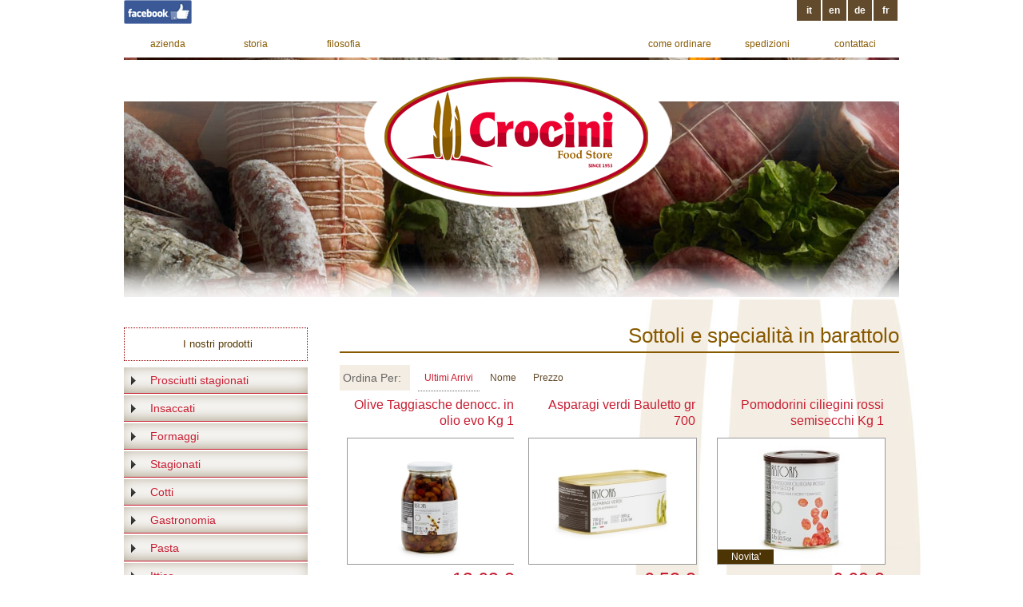

--- FILE ---
content_type: text/html; charset=UTF-8
request_url: https://www.crocinifoodstore.it/it/prodotti/sottoli-e-specialit-in-barattolo
body_size: 7032
content:
<!DOCTYPE html PUBLIC "-//W3C//DTD XHTML 1.0 Transitional//EN" "http://www.w3.org/TR/xhtml1/DTD/xhtml1-transitional.dtd">
<html xmlns="http://www.w3.org/1999/xhtml">
<head>
<meta http-equiv="Content-Type" content="text/html;charset=utf-8" />

<base href="https://www.crocinifoodstore.it/it/" /><!--[if IE]></base><![endif]-->
<meta http-equiv="Content-Type" content="text/html;charset=utf-8" />
<title>Crocini - Food Store - Vendita online prodotti Alimentari di alta gamma  </title>
<meta name="description" content="" />
<meta name="keywords" content="" />

<link href="../style.css" rel="stylesheet" type="text/css" media="all" /> 
</head>
<body>
 <div id="page">
  <div id="container">
	
      <div id="header-interno">
       <div class="langtop">
  <ul class="langmenu">
    <li><a href="../it/" title="Italiano">IT</a></li> 
    <li><a href="../en/" title="English">EN</a></li> 
    <li><a href="../de/" title="Deutsch">DE</a></li> 
    <li><a href="../fr/" title="Francais">FR</a></li> 
 </ul>
</div>

<div class="facebook-top">
  <a target="_blank" href="https://www.facebook.com/Crocini-Food-Store-378003552294127">
		<img src="../img/facebook.png">
	</a>
</div>

<h1 id="logo-top"><a href="index.php">Crocini Food Service</a></h1>

<ul class="menu-top">
         <li><a href="azienda.php">Azienda</a></li>
         <li><a href="storia.php">Storia</a></li>
         <li><a href="filosofia.php">Filosofia</a></li>
        <li class="menu-top-separ"><a href="come-ordinare.php">Come Ordinare</a></li>
         <li><a href="spedizioni.php">Spedizioni</a></li>
          <li><a href="contatti.php">Contattaci</a></li>
</ul> 
    
   <div id="top-image"></div>
    <div class="slideshow">
        
    <img src="../img/slide1.jpg" />
    <img src="../img/slide2.jpg" />
    <img src="../img/slide3.jpg" />
    <img src="../img/slide4.jpg" />
    </div>
    
  
    
       </div>
      
      <div id="body"> 
      <div id="col"><h2 class="titolo-menu_left">I nostri prodotti</h2>
<ul class="menu_left">
    <li> <a href="prodotti/prosciutti-stagionati" > Prosciutti stagionati </a>
        <ul class="submenu-left" >
            <li> <a href="prodotti/prosciutti-stagionati/crudi" > Crudi </a> </li>
          </ul>
      </li>
    <li> <a href="prodotti/insaccati" > Insaccati </a>
        <ul class="submenu-left" >
            <li> <a href="prodotti/insaccati/mortadelle" > Mortadelle </a> </li>
            <li> <a href="prodotti/insaccati/salami" > Salami </a> </li>
            <li> <a href="prodotti/insaccati/salsicce" > Salsicce  </a> </li>
          </ul>
      </li>
    <li> <a href="prodotti/formaggi" > Formaggi </a>
        <ul class="submenu-left" >
            <li> <a href="prodotti/formaggi/stagionati" > Stagionati </a> </li>
            <li> <a href="prodotti/formaggi/semi-stagionati" > Semi stagionati </a> </li>
            <li> <a href="prodotti/formaggi/freschi" > Freschi </a> </li>
            <li> <a href="prodotti/formaggi/a-pasta-filante" > A pasta filante </a> </li>
            <li> <a href="prodotti/formaggi/semi-duri-occhiati" > Semi-duri occhiati </a> </li>
          </ul>
      </li>
    <li> <a href="prodotti/stagionati" > Stagionati </a>
      </li>
    <li> <a href="prodotti/cotti" > Cotti </a>
      </li>
    <li> <a href="prodotti/gastronomia" > Gastronomia </a>
        <ul class="submenu-left" >
            <li> <a href="prodotti/gastronomia/i-sughi" > I Sughi </a> </li>
            <li> <a href="prodotti/gastronomia/salse-gourmet" > Salse Gourmet  </a> </li>
            <li> <a href="prodotti/gastronomia/preparati" > Preparati  </a> </li>
          </ul>
      </li>
    <li> <a href="prodotti/pasta" > Pasta </a>
        <ul class="submenu-left" >
            <li> <a href="prodotti/pasta/fresca-tagliata" > Fresca tagliata </a> </li>
            <li> <a href="prodotti/pasta/fresca-ripiena" > Fresca ripiena </a> </li>
            <li> <a href="prodotti/pasta/pasta-fresca-senza-uovo" > Pasta fresca senza uovo </a> </li>
            <li> <a href="prodotti/pasta/passatelli" > Passatelli  </a> </li>
          </ul>
      </li>
    <li> <a href="prodotti/ittico" > Ittico </a>
        <ul class="submenu-left" >
            <li> <a href="prodotti/ittico/tonno-e-sgombro" > Tonno e Sgombro  </a> </li>
            <li> <a href="prodotti/ittico/baccal" > Baccalà </a> </li>
          </ul>
      </li>
    <li> <a href="prodotti/pomodori" > Pomodori </a>
        <ul class="submenu-left" >
            <li> <a href="prodotti/pomodori/pomodori" > Pomodori </a> </li>
          </ul>
      </li>
    <li> <a href="prodotti/sottoli-e-specialit-in-barattolo" class='selected'> Sottoli e specialità in barattolo </a>
        <ul class="submenu-left" style='display:block;'>
            <li> <a href="prodotti/sottoli-e-specialit-in-barattolo/carciofi-e-funghi" > Carciofi e Funghi </a> </li>
            <li> <a href="prodotti/sottoli-e-specialit-in-barattolo/olive" > Olive </a> </li>
            <li> <a href="prodotti/sottoli-e-specialit-in-barattolo/specialit" > Specialità </a> </li>
            <li> <a href="prodotti/sottoli-e-specialit-in-barattolo/verdure" > Verdure </a> </li>
          </ul>
      </li>
    <li> <a href="prodotti/dolci-e-frutta-secca" > Dolci e frutta secca </a>
      </li>
    <li> <a href="prodotti/olio" > Olio </a>
        <ul class="submenu-left" >
            <li> <a href="prodotti/olio/olio-di-semi" > Olio di semi </a> </li>
            <li> <a href="prodotti/olio/olio-di-oliva" > Olio di oliva </a> </li>
          </ul>
      </li>
    <li> <a href="prodotti/spezie" > Spezie </a>
      </li>
    <li> <a href="prodotti/prodotti-paleo" > Prodotti Paleo </a>
        <ul class="submenu-left" >
            <li> <a href="prodotti/prodotti-paleo/cibi-e-salumi" > Cibi e salumi  </a> </li>
            <li> <a href="prodotti/prodotti-paleo/integratori" > Integratori </a> </li>
          </ul>
      </li>
  </ul>




<form action="prodotti" method="get" onsubmit="if($('#searchinput').val()=='') return false;">
<div class="search">  
<input type="text" name="skey" value="" placeholder="Cerca nel catalogo"  id="searchinput" />
<input type="submit" value="Cerca" class="submit" />  
</div>
</form>



 
<div id="slide-news"  >
  
 
<div class="box-news">
      

<h2  ><a href="news/conoscere-i-baccal.html">Conoscere i Baccalà</a></h2>
COME SI PRODUCONO

Il merluzzo, una volta pescato, viene decapitato ed eviscerato al fine di far fuoriuscire il sangue dalle carni (procedimento simile alla lavorazione del maiale).
Questo...</div>

<div class="box-news">
      

<h2  ><a href="news/dolci-abbinamenti.html">Dolci abbinamenti</a></h2>
Non &egrave; una moda recente quella di accostare i sapori sapidi a quelli pi&ugrave; morbidi e dolci.
&nbsp;
Gi&agrave; in epoca rinascimentale, la gastronomia - che si apprestava...</div>

<div class="box-news">
      

<h2  ><a href="news/lasagne.html">Lasagne</a></h2>
Ingredienti per 4 pers.
300 g di pasta all&#39;uovo
300 ml di besciamella
rag&ugrave; di manzo
150 g di parmigiano grattugiato
100 g di asiago o fontina

Le lasagne sono per...</div>

<div class="box-news">
      

<h2  ><a href="news/il-suino-di-cinta-senese.html">Il suino di "Cinta Senese"</a></h2>
Il Suino Cinto Toscano rappresenta la denominazione storica che si identifica con il tipo genetico Cinta Senese. La Cinta Senese ha origini antichissime e le sue rappresentazioni sono...</div>

</div> 

<form action="" method="post" onsubmit="return validaform()">
<div class="sign-newsletter">
<h2 class="titolo-menu_left">Iscriviti alla newsletter</h2> 
<input type="text" name="email" value="" placeholder="La tua Email"  id="newslettermail" />
<input type="submit" value="Iscrivimi" class="submit" />
<input type="hidden" name="sign-newsletter" value="dosign" />
 <span class="privacy"  >
        <input type="checkbox" name="privacy" value="1" />
	Dichiaro di aver ricevuto completa informativa ai sensi dell’art. 13 e 14 del Regolamento UE 2016/679 e,	presa visione dell’<a href="./privacy.php">informativa sul trattamento dei dati personali</a>, autorizzo al trattamento ed alla comunicazione dei propri dati personali nei limiti, per le finalità e per la durata precisati nell’informativa.        </span>
</div>
</form>

</div>
	<div id="main">
	  <h1 class="titolo-pagina" >Sottoli e specialità in barattolo</h1>
	  
	          <div  class="ord">
   <label>Ordina Per:</label>
     <a href="prodotti/sottoli-e-specialit-in-barattolo/" class='ord-selected'>Ultimi Arrivi</a> 
    <a href="prodotti/sottoli-e-specialit-in-barattolo/ord-modello/" >Nome</a>  
     <a href="prodotti/sottoli-e-specialit-in-barattolo/ord-prezzo/" >Prezzo</a>
     </div>
     	
	   <div class="thumb-prod alpha">
  
  <h2><a href="prodotti/sottoli-e-specialit-in-barattolo/olive-taggiasche-denocc-in-olio-evo-kg-1_2994.html">Olive Taggiasche denocc. in olio evo Kg 1</a> </h2>
    
     <a href="prodotti/sottoli-e-specialit-in-barattolo/olive-taggiasche-denocc-in-olio-evo-kg-1_2994.html" title="Olive Taggiasche denocc. in olio evo Kg 1" class="thumb-top">
     <img src="../img_prod/resize/9556.jpg"   /> 
         
            </a>
       
   <a href="prodotti/sottoli-e-specialit-in-barattolo/olive-taggiasche-denocc-in-olio-evo-kg-1_2994.html" class="thumb-info" title="Maggiori Informazioni">
      Dettagli
     </a>
   
	<span class="prezzo">
		13,63 &euro;   
    <span class="iva">12,39 &euro; + 10% IVA</span>
     
    </span>
	 Pregiate olive taggiasche, raccolte nella Riviera Ligure, gi&agrave;...
 </div> 
  
<div class="thumb-prod ">
  
  <h2><a href="prodotti/sottoli-e-specialit-in-barattolo/asparagi-verdi-bauletto-gr-700_2755.html">Asparagi verdi Bauletto gr 700</a> </h2>
    
     <a href="prodotti/sottoli-e-specialit-in-barattolo/asparagi-verdi-bauletto-gr-700_2755.html" title="Asparagi verdi Bauletto gr 700" class="thumb-top">
     <img src="../img_prod/resize/5326_2.jpg"   /> 
         
            </a>
       
   <a href="prodotti/sottoli-e-specialit-in-barattolo/asparagi-verdi-bauletto-gr-700_2755.html" class="thumb-info" title="Maggiori Informazioni">
      Dettagli
     </a>
   
	<span class="prezzo">
		6,52 &euro;   
    <span class="iva">5,93 &euro; + 10% IVA</span>
     
    </span>
	 Asparagi verdi&nbsp;di calibro medio grande e per nulla fibrosi....
 </div> 
  
<div class="thumb-prod ">
  
  <h2><a href="prodotti/sottoli-e-specialit-in-barattolo/pomodorini-ciliegini-rossi-semisecchi-kg-1_2998.html">Pomodorini ciliegini rossi semisecchi Kg 1</a> </h2>
    
     <a href="prodotti/sottoli-e-specialit-in-barattolo/pomodorini-ciliegini-rossi-semisecchi-kg-1_2998.html" title="Pomodorini ciliegini rossi semisecchi Kg 1" class="thumb-top">
     <img src="../img_prod/resize/5351.jpg"   /> 
         
     <span class="novita">Novita'</span>
            </a>
       
   <a href="prodotti/sottoli-e-specialit-in-barattolo/pomodorini-ciliegini-rossi-semisecchi-kg-1_2998.html" class="thumb-info" title="Maggiori Informazioni">
      Dettagli
     </a>
   
	<span class="prezzo">
		6,60 &euro;   
    <span class="iva">6,00 &euro; + 10% IVA</span>
     
    </span>
	 Classici pomodorini ciliegini, dal color rosso brillante, tipici...
 </div> 
  
<div class='clear'></div><div class="thumb-prod alpha">
  
  <h2><a href="prodotti/sottoli-e-specialit-in-barattolo/spicchi-di-carciofo-in-oilo-1-7-kg_2999.html">Spicchi di carciofo in oilo 1.7 Kg </a> </h2>
    
     <a href="prodotti/sottoli-e-specialit-in-barattolo/spicchi-di-carciofo-in-oilo-1-7-kg_2999.html" title="Spicchi di carciofo in oilo 1.7 Kg " class="thumb-top">
     <img src="../img_prod/resize/5303_1.jpg"   /> 
         
            </a>
       
   <a href="prodotti/sottoli-e-specialit-in-barattolo/spicchi-di-carciofo-in-oilo-1-7-kg_2999.html" class="thumb-info" title="Maggiori Informazioni">
      Dettagli
     </a>
   
	<span class="prezzo">
		9,87 &euro;   
    <span class="iva">8,97 &euro; + 10% IVA</span>
     
    </span>
	 Teneri carciofi, liberati dalle foglie pi&ugrave; dure e dal...
 </div> 
  
<div class="thumb-prod ">
  
  <h2><a href="prodotti/sottoli-e-specialit-in-barattolo/olive-verdi-giganti-di-cerignola-kg-3-100_2733.html">Olive verdi giganti di Cerignola Kg 3.100</a> </h2>
    
     <a href="prodotti/sottoli-e-specialit-in-barattolo/olive-verdi-giganti-di-cerignola-kg-3-100_2733.html" title="Olive verdi giganti di Cerignola Kg 3.100" class="thumb-top">
     <img src="../img_prod/resize/Olive Cerignola.jpg"   /> 
         
            </a>
       
   <a href="prodotti/sottoli-e-specialit-in-barattolo/olive-verdi-giganti-di-cerignola-kg-3-100_2733.html" class="thumb-info" title="Maggiori Informazioni">
      Dettagli
     </a>
   
	<span class="prezzo">
		14,00 &euro;   
    <span class="iva">13,46 &euro; + 4% IVA</span>
     
    </span>
	 La coltivazione e la lavorazione dell&#39;oliva &ldquo;Bella...
 </div> 
  
<div class="thumb-prod ">
  
  <h2><a href="prodotti/sottoli-e-specialit-in-barattolo/funghi-champignons-trifolati-chiari-in-olio-vegetale-kg-1-7_2760.html">Funghi champignons trifolati chiari in olio vegetale Kg 1.7</a> </h2>
    
     <a href="prodotti/sottoli-e-specialit-in-barattolo/funghi-champignons-trifolati-chiari-in-olio-vegetale-kg-1-7_2760.html" title="Funghi champignons trifolati chiari in olio vegetale Kg 1.7" class="thumb-top">
     <img src="../img_prod/resize/006549.jpg"   /> 
         
            </a>
       
   <a href="prodotti/sottoli-e-specialit-in-barattolo/funghi-champignons-trifolati-chiari-in-olio-vegetale-kg-1-7_2760.html" class="thumb-info" title="Maggiori Informazioni">
      Dettagli
     </a>
   
	<span class="prezzo">
		9,70 &euro;   
    <span class="iva">8,82 &euro; + 10% IVA</span>
     
    </span>
	 Da materia prrima Italiana.
 </div> 
  
<div class='clear'></div><div class="thumb-prod alpha">
  
  <h2><a href="prodotti/sottoli-e-specialit-in-barattolo/pomodori-ciliegini-gialli-semisecchi-kg-1_2997.html">Pomodori ciliegini gialli semisecchi Kg 1</a> </h2>
    
     <a href="prodotti/sottoli-e-specialit-in-barattolo/pomodori-ciliegini-gialli-semisecchi-kg-1_2997.html" title="Pomodori ciliegini gialli semisecchi Kg 1" class="thumb-top">
     <img src="../img_prod/resize/gialli 2_2.jpg"   /> 
         
     <span class="novita">Novita'</span>
            </a>
       
   <a href="prodotti/sottoli-e-specialit-in-barattolo/pomodori-ciliegini-gialli-semisecchi-kg-1_2997.html" class="thumb-info" title="Maggiori Informazioni">
      Dettagli
     </a>
   
	<span class="prezzo">
		9,79 &euro;   
    <span class="iva">8,90 &euro; + 10% IVA</span>
     
    </span>
	 Pomodori gialli, della variet&agrave; dei ciliegini, tagliati...
 </div> 
  
<div class="thumb-prod ">
  
  <h2><a href="prodotti/sottoli-e-specialit-in-barattolo/olive-giganti-farcite-marinate-1-5-kg_2700.html">Olive giganti farcite marinate 1.5 Kg</a> </h2>
    
     <a href="prodotti/sottoli-e-specialit-in-barattolo/olive-giganti-farcite-marinate-1-5-kg_2700.html" title="Olive giganti farcite marinate 1.5 Kg" class="thumb-top">
     <img src="../img_prod/resize/5525.jpg"   /> 
         
     <span class="novita">Novita'</span>
            </a>
       
   <a href="prodotti/sottoli-e-specialit-in-barattolo/olive-giganti-farcite-marinate-1-5-kg_2700.html" class="thumb-info" title="Maggiori Informazioni">
      Dettagli
     </a>
   
	<span class="prezzo">
		14,18 &euro;   
    <span class="iva">12,89 &euro; + 10% IVA</span>
     
    </span>
	 Olive giganti&nbsp;farcite con pasta di peperone.
Perfette come...
 </div> 
  
<div class="thumb-prod ">
  
  <h2><a href="prodotti/sottoli-e-specialit-in-barattolo/friarielli-kg-1_2750.html">Friarielli Kg 1</a> </h2>
    
     <a href="prodotti/sottoli-e-specialit-in-barattolo/friarielli-kg-1_2750.html" title="Friarielli Kg 1" class="thumb-top">
     <img src="../img_prod/resize/10514.jpg"   /> 
         
            </a>
       
   <a href="prodotti/sottoli-e-specialit-in-barattolo/friarielli-kg-1_2750.html" class="thumb-info" title="Maggiori Informazioni">
      Dettagli
     </a>
   
	<span class="prezzo">
		6,45 &euro;   
    <span class="iva">5,86 &euro; + 10% IVA</span>
     
    </span>
	 Broccoli friarielli lavorati dal fresco e cucinati alla napoletana,...
 </div> 
  
<div class='clear'></div><div class="thumb-prod alpha">
  
  <h2><a href="prodotti/sottoli-e-specialit-in-barattolo/cipolle-a-fette-caramellate-kg-1_2993.html">Cipolle a fette caramellate Kg 1</a> </h2>
    
     <a href="prodotti/sottoli-e-specialit-in-barattolo/cipolle-a-fette-caramellate-kg-1_2993.html" title="Cipolle a fette caramellate Kg 1" class="thumb-top">
     <img src="../img_prod/resize/0307.jpg"   /> 
         
     <span class="novita">Novita'</span>
            </a>
       
   <a href="prodotti/sottoli-e-specialit-in-barattolo/cipolle-a-fette-caramellate-kg-1_2993.html" class="thumb-info" title="Maggiori Informazioni">
      Dettagli
     </a>
   
	<span class="prezzo">
		6,60 &euro;   
    <span class="iva">6,00 &euro; + 10% IVA</span>
     
    </span>
	 
 </div> 
  
<div class="thumb-prod ">
  
  <h2><a href="prodotti/sottoli-e-specialit-in-barattolo/carciofi-alla-romana-kg-3_2995.html">Carciofi alla Romana Kg 3</a> </h2>
    
     <a href="prodotti/sottoli-e-specialit-in-barattolo/carciofi-alla-romana-kg-3_2995.html" title="Carciofi alla Romana Kg 3" class="thumb-top">
     <img src="../img_prod/resize/5304_2.jpg"   /> 
         
            </a>
       
   <a href="prodotti/sottoli-e-specialit-in-barattolo/carciofi-alla-romana-kg-3_2995.html" class="thumb-info" title="Maggiori Informazioni">
      Dettagli
     </a>
   
	<span class="prezzo">
		20,67 &euro;   
    <span class="iva">18,79 &euro; + 10% IVA</span>
     
    </span>
	 Carciofi selezionati con gambo, raccolti e lavorati in giornata...
 </div> 
  
<div class="thumb-prod ">
  
  <h2><a href="prodotti/sottoli-e-specialit-in-barattolo/olive-giganti-marinate-kg-1-5_2701.html">Olive giganti marinate Kg 1.5</a> </h2>
    
     <a href="prodotti/sottoli-e-specialit-in-barattolo/olive-giganti-marinate-kg-1-5_2701.html" title="Olive giganti marinate Kg 1.5" class="thumb-top">
     <img src="../img_prod/resize/5527.jpg"   /> 
         
     <span class="novita">Novita'</span>
            </a>
       
   <a href="prodotti/sottoli-e-specialit-in-barattolo/olive-giganti-marinate-kg-1-5_2701.html" class="thumb-info" title="Maggiori Informazioni">
      Dettagli
     </a>
   
	<span class="prezzo">
		12,40 &euro;   
    <span class="iva">11,27 &euro; + 10% IVA</span>
     
    </span>
	 Le olive sono l&rsquo;elemento principe della dieta mediterranea.
Queste...
 </div> 
  

<div class="clear"></div>
<ul id="pagination-digg">
      <li class="active">1</li>
    <li><a href="prodotti/sottoli-e-specialit-in-barattolo/2/">2</a></li>
    <li><a href="prodotti/sottoli-e-specialit-in-barattolo/3/">3</a></li>
    </ul>
	</div>
      </div>
      <div id="footer"> <ul class="langmenu">
    <li><a href="../it/" title="Italiano">IT</a></li> 
    <li><a href="../en/" title="English">EN</a></li> 
    <li><a href="../de/" title="Deutsch">DE</a></li> 
    <li><a href="../fr/" title="Francais">FR</a></li> 
 </ul>
 
 <strong>CROCINI DISTRIBUZIONE SALUMI e LATTICINI S.r.l.</strong><br>
Via del Trionfo n&deg;40 - 52100 Arezzo (AR) - Italy<br /> 
Tel +39 0575 910011 - Fax +39 0575 940715<br />
 <a href="mailto:info@crocinifoodstore.it">info@crocinifoodstore.it</a><br>
 <a href="./aiuti-stato.php">Prospetto aiuti di Stato 2020</a>
 
<!--googleoff: all-->
<script src="https://ajax.googleapis.com/ajax/libs/jquery/1.9.1/jquery.min.js"></script>
<script>var $JC = jQuery.noConflict(true);</script> 
	<link rel="stylesheet" href="https://policy.exprimo.info/assets/cpbanner.css"> 
	<link href="https://policy.exprimo.info/assets/cppop.css" media="screen" rel="stylesheet" type="text/css"/>
	<script>
		
		$JC.cookie = function(name, value, options) {
		if (typeof value != 'undefined') { // name and value given, set cookie
			options = options || {};
			if (value === null) {
				value = '';
				options.expires = -1;
			}
			var expires = '';
			if (options.expires && (typeof options.expires == 'number' || options.expires.toUTCString)) {
				var date;
				if (typeof options.expires == 'number') {
					date = new Date();
					date.setTime(date.getTime() + (options.expires * 24 * 60 * 60 * 1000));
				} else {
					date = options.expires;
				}
				expires = '; expires=' + date.toUTCString(); // use expires attribute, max-age is not supported by IE
			}
			// CAUTION: Needed to parenthesize options.path and options.domain
			// in the following expressions, otherwise they evaluate to undefined
			// in the packed version for some reason...
			var path = options.path ? '; path=' + (options.path) : '';
			var domain = options.domain ? '; domain=' + (options.domain) : '';
			var secure = options.secure ? '; secure' : '';
			document.cookie = [name, '=', encodeURIComponent(value), expires, path, domain, secure].join('');
		} else { // only name given, get cookie
			var cookieValue = null;
			if (document.cookie && document.cookie != '') {
				var cookies = document.cookie.split(';');
				for (var i = 0; i < cookies.length; i++) {
					var cookie = $JC.trim(cookies[i]);
					// Does this cookie string begin with the name we want?
					if (cookie.substring(0, name.length + 1) == (name + '=')) {
						cookieValue = decodeURIComponent(cookie.substring(name.length + 1));
						break;
					}
				}
			}
			return cookieValue;
		}
	};
	</script>
	<script type="text/javascript">
		$JC(document).ready(function(){
			var visited = $JC.cookie("accettacookie");
			if (visited != "yes") {
				$JC(".cookies-box").fadeIn();
				$JC(".cpbanner-overlayer").fadeIn();
				$JC(".box-cookie-policy").fadeOut();
			}

			$JC(".cookies-close").bind("click", function(){
				$JC(".cookies-box").fadeOut();
				$JC(".cpbanner-overlayer").fadeOut();
				$JC(".box-cookie-policy").fadeIn();
				$JC.cookie("accettacookie", "yes", {expires: 360, path: "/", domain: window.document.domain} );
				if (!$JC(this).hasClass('popcp')) {
					location.reload();
				}
				
			});
			
			$JC(".cpbanner-overlayer").bind("click", function(){
				$JC(".cookies-box").fadeOut();
				$JC(".cpbanner-overlayer").fadeOut();
				$JC(".box-cookie-policy").fadeIn();
				$JC.cookie("accettacookie", "yes", {expires: 360, path: "/", domain: window.document.domain} );
				location.reload();
			});
			$JC("a.popcp").bind("click", function(e){
				e.preventDefault();
				$JC('#cppop-overlayer').fadeIn();
				$JC('#cppopWrapper').fadeIn(); 
				$JC('#cppopWrapper iframe').attr( 'src', function ( i, val ) { return val; });
				$JC("html, body").animate({ scrollTop: 0 }, "slow");
			});
			$JC('#cppop-overlayer').bind("click", function(){
				$JC('#cppop-overlayer').fadeOut();
				$JC('#cppopWrapper').fadeOut(); 
				$JC(".cookies-box").fadeOut();
				$JC(".cpbanner-overlayer").fadeOut();
				$JC(".box-cookie-policy").fadeIn();
				$JC.cookie("accettacookie", "yes", {expires: 360, path: "/", domain: window.document.domain} );
				location.reload();
			});
			$JC('#closecpop').bind("click", function(){
				$JC('#cppop-overlayer').fadeOut();
				$JC('#cppopWrapper').fadeOut(); 
				$JC(".cookies-box").fadeOut();
				$JC(".cpbanner-overlayer").fadeOut();
				$JC(".box-cookie-policy").fadeIn();
				$JC.cookie("accettacookie", "yes", {expires: 360, path: "/", domain: window.document.domain} );
				location.reload();
			});
		});
	</script>
	<script type="text/javascript">
		$JC(function(){
			//safari fix iframe scrolling
			if (/iPhone|iPod|iPad/.test(navigator.userAgent)) {
					$JC('#cppopContainer').css({
						width: $('#cppopContainer iframe').attr('width'),
						height: $('#cppopContainer iframe').attr('height'),
						overflow: 'auto',
						'-webkit-overflow-scrolling': 'touch'
					});
					$JC('#pppopContainer').css({
						width: $('#pppopContainer iframe').attr('width'),
						height: $('#pppopContainer iframe').attr('height'),
						overflow: 'auto',
						'-webkit-overflow-scrolling': 'touch'
					});
			}
		})
	</script>
	
	
	<div class="cpbanner-overlayer"></div>

		
		<div id="cppop-overlayer"></div>
		<div id="cppopWrapper">
			<a href="javascript:;" id="closecpop">x</a>
			<div id="cppopContainer">
				<iframe src="https://policy.exprimo.info/cookie-policy.php?hs=www.crocinifoodstore.it&lang=ITA" frameBorder="0"></iframe>
			</div>
			<div id="cppopFooter"><p>Continuando la navigazione o chiudendo questa finestra, accetti l'utilizzo dei cookies.</p></div>
		</div>
		<div class="cookies-box">
			<p>Questo sito o gli strumenti terzi qui utilizzati sfruttano cookie necessari al funzionamento ed utili alle finalit&agrave; illustrate nella <a href="https://policy.exprimo.info/cookie-policy.php?hs=www.crocinifoodstore.it&lang=ITA" target="_blank" class="popcp">cookie policy</a>.
			<span class="hidden-xs">Se vuoi saperne di pi&ugrave; o negare il consenso a tutti i cookie, consulta la <a href="https://policy.exprimo.info/cookie-policy.php?hs=www.crocinifoodstore.it&lang=ITA" target="_blank" class="popcp">cookie policy.</a></span>
			Chiudendo questo banner o proseguendo la navigazione, acconsenti all&rsquo;uso dei cookie.</p>
			<div class="box-button">
				<a class="btn cookies-close">Accetto</a> <a class="btn cookies-close popcp" href="https://policy.exprimo.info/cookie-policy.php?hs=www.crocinifoodstore.it&lang=ITA" target="_blank">Cookie Policy</a>
			</div>
			<span class="cookies-close">X</span>
		</div>

		<div class="box-cookie-policy">
			<a href="https://policy.exprimo.info/cookie-policy.php?hs=www.crocinifoodstore.it&lang=ITA" target="_blank" class="popcp">Cookie Policy</a>
		</div>		
	
<!--googleon: all--></div>
  </div>
 </div>

	
<div id="cart" title="Richiesta Preventivo"></div><link rel="stylesheet" href="../jquery/css/prettyPhoto.css" type="text/css" media="screen" charset="utf-8" />
<link rel="stylesheet" href="../jquery/jquery_ui/custom-theme/jquery-ui-1.8.13.custom.css" type="text/css" media="screen" charset="utf-8" />
<link href='https://fonts.googleapis.com/css?family=Asap' rel='stylesheet' type='text/css'>
<link href='https://fonts.googleapis.com/css?family=Open+Sans+Condensed:300&v2' rel='stylesheet' type='text/css'>
<script src="https://ajax.googleapis.com/ajax/libs/jquery/1.7.2/jquery.min.js" type="text/javascript"></script> 
<script src="../jquery/js/jquery.prettyPhoto.js" type="text/javascript" charset="utf-8"></script>
<script src="../jquery/js/jquery.cycle.all.pack.js" type="text/javascript" charset="utf-8"></script>
<script src="../jquery/js/jquery.placeholder.js" type="text/javascript" charset="utf-8"></script>  
<script src="../jquery/js/jquery.tooltip.js" type="text/javascript"></script>
<script src="../jquery/jquery_ui/jquery-ui-1.8.13.custom.min.js" type="text/javascript" charset="utf-8"></script>
<script src="../jquery/jquery_ui/jquery.ui.datepicker-it.js" type="text/javascript" charset="utf-8"></script> 
<script src="../js/main.js" type="text/javascript" charset="utf-8"></script> 
  
<script type="text/javascript" charset="utf-8">
  $(document).ready(function(){
    $("a[rel^='prettyPhoto']").prettyPhoto({overlay_gallery: false });
    $('#col input[placeholder], #col  textarea[placeholder]').placeholder();
 
 
 
 $('.menu_left>li>a, .submenu-left>li>a').click(function(e){
 var $submenu = $(this).parent().find('ul'); 
  if( $submenu.length > 0 ){
    $submenu.slideToggle(300);
    return false;
  }
 });
 
 
 
 
    $('.slideshow').cycle({
		fx: 'fade', // choose your transition type, ex: fade, scrollUp, shuffle, etc...	
	    timeout: 6000,
	    speed: 500
		
	});
    
     
    $('#slide-news').cycle({
		fx: 'scrollLeft', // choose your transition type, ex: fade, scrollUp, shuffle, etc...	
	    timeout: 6000,
	    speed: 500
		
	});
	 
    $(".thumb-info").tooltip({ 
       track: true, 
       delay: 0, 
	   top: -80,
	   left: -75, 
       showURL: false 
	   });
 	
  });
  
 function validaform(){

var email = $("#newslettermail").val();
	if(isValidEmailAddress(email)) {
		return true
	} else {
		$("#newslettermail").val('').focus();
		return false;
	}
 return false;
 }
 
function isValidEmailAddress(emailAddress) {
var pattern = new RegExp(/^(("[\w-\s]+")|([\w-]+(?:\.[\w-]+)*)|("[\w-\s]+")([\w-]+(?:\.[\w-]+)*))(@((?:[\w-]+\.)*\w[\w-]{0,66})\.([a-z]{2,6}(?:\.[a-z]{2})?)$)|(@\[?((25[0-5]\.|2[0-4][0-9]\.|1[0-9]{2}\.|[0-9]{1,2}\.))((25[0-5]|2[0-4][0-9]|1[0-9]{2}|[0-9]{1,2})\.){2}(25[0-5]|2[0-4][0-9]|1[0-9]{2}|[0-9]{1,2})\]?$)/i);
return pattern.test(emailAddress);
}

</script>

<script type="text/javascript" src="../jquery/js/jquery.form.js"></script>
<script type="text/javascript" src="../jquery/js/jquery.validate.js" ></script>
<script type="text/javascript" src="../jquery/js/jquery.tooltip.js"></script>
<script type="text/javascript" src="../jquery/jquery_ui/jquery-ui-1.8.4.custom.min.js"></script>
<link type="text/css" href="../jquery/jquery_ui/smoothness/jquery-ui-1.8.4.custom.css" rel="stylesheet" /> 

<script type="text/javascript">
var lang="ITA";
</script>

<script>
  (function(i,s,o,g,r,a,m){i['GoogleAnalyticsObject']=r;i[r]=i[r]||function(){
  (i[r].q=i[r].q||[]).push(arguments)},i[r].l=1*new Date();a=s.createElement(o),
  m=s.getElementsByTagName(o)[0];a.async=1;a.src=g;m.parentNode.insertBefore(a,m)
  })(window,document,'script','//www.google-analytics.com/analytics.js','ga');

  ga('create', 'UA-21870681-12', 'auto');
  ga('set','anonymizeip', true);
  ga('send', 'pageview');
</script> 
   
<script type="text/javascript" src="../../../jquery/js/jquery.form.js"></script>
<script type="text/javascript" src="../../../jquery/js/jquery.validate.js"></script>
<script type="text/javascript">

$(document).ready(function(){
$("#form_reg").validate({

   errorContainer: $('#form_error'),
   errorLabelContainer: $("ol", $('#form_error')),
   wrapper: 'li',
   
   rules: { 
   	QUANTITA: {required: true, min: 1, digits: true} 
	},
	 
   messages: { 
    QUANTITA:{ required: "&nbsp;Inserisci una quantit&agrave; ", min: 1, digits: 1}

   },
   
   
    submitHandler: function(form) {{ 
	$("#cart").hide().html('<div class="loading"></div>');
	
	$.get("../../../cart.php", {
	 action: "add", 
	 id: $("#IDPROD").val(),
	 qt: $("#QUANTITA").val(),
	  },function(data){
    	$("#cart").load("../../../cart_side.php?msg="+data+"&lang=ITA&load=load",function(){
			$("#cart").dialog('open');
 			});
	 });	
	  
  
	}
   }
});
  
});
</script>	
 
 </body>
</html>


--- FILE ---
content_type: text/html; charset=UTF-8
request_url: https://www.crocinifoodstore.it/cart_side.php?lang=ITA
body_size: 300
content:

<script type="text/javascript">
$(document).ready(function(){

$('.link-cart span').html('0');
	
$(".carttip").tooltip({ 
track: true, 
delay: 0, 
top: 12,
left: 12, 
showURL: false 
});
	
$(".rimuovi-carrello").click(function () { 
	$("#cart").hide().html('<div class="loading"></div>').show();
	$.get("../cart.php?inpage=0&lang=ITA&action=delete&id="+$(this).attr("name"),
	function(data){
		$("#cart").load("../cart_side.php?inpage=0&msg="+data+"&lang=ITA&load=load",function(){ 
		$("#cart").hide().fadeIn('fast');
		});
	});
});
	 
	 
$('.cart-update').change(function() {
	$(".aggiorna-carrello").ajaxSubmit(function (data) { 
		$("#cart").hide().html('<div class="loading"></div>').show();
		$("#cart").load("../cart_side.php?inpage=0&msg="+data+"&lang=ITA&load=load",function(){ 
			$("#cart").hide().fadeIn('fast');
		});
	})
});
	 
$('.button_return').click(function(){
	$('#cart').dialog( "close" );
});
	 
});	
	</script>


		 <div  class="cart_notice">
		 Il carrello e' vuoto		 </div>
		 
	

--- FILE ---
content_type: text/css
request_url: https://www.crocinifoodstore.it/style.css
body_size: 7874
content:
@charset "UTF-8";
/* CSS Document */
html, body, div, span, applet, object, iframe,
h1, h2, h3, h4, h5, h6, blockquote, pre,
a, abbr, acronym, address, big, p, cite, code,
del, dfn, em, font, img, ins, kbd, q, s, samp,
small, strike, strong, sub, sup, tt, var,
dl, dt, dd, ol, ul, li,
fieldset, form, label, legend,
table, caption, tbody, tfoot, thead, tr, th, td {
        margin: 0;
        padding: 0;
        border: 0;
        outline: 0;
        font-weight: inherit;
        font-style: inherit;
        font-size: 100%;
        font-family: inherit;
        vertical-align: baseline;
}
/* remember to define focus styles! */
:focus {
        outline: 0;
}
body {
	line-height: 1;
	color: black;
	background: white;
	font-family: Arial, sans-serif;
	color:#666666;
	font-size:15px;
	line-height: 16px;
	background-image:url(img/bg-pag.jpg);
	background-attachment:fixed;
	background-repeat:no-repeat;
	background-position:top;
}
ol, ul {
        list-style: none;
}
/* tables still need 'cellspacing="0"' in the markup */
table {
        border-collapse: separate;
        border-spacing: 0;
}
caption, th, td {
        /*text-align: left;*/
        font-weight: normal;
}
blockquote:before, blockquote:after,
q:before, q:after {
        content: "";
}
blockquote, q {
        quotes: "" "";
}

.floatl, div.floatl{ float:left; display:inline;  margin-right:4px;}
.floatr, div.floatr{ float:right; display:inline; margin-left:4px;} 
.clear{ height: 0; line-height: 0; font-size: 0; clear: both; overflow:hidden; }
.clear-space{ display:inline-block;  width:100%; height: 0; line-height: 0; font-size: 0; clear: both; overflow:hidden;  margin-top:15px; }


img { -ms-interpolation-mode: bicubic; }
	* {
	margin:0;
	padding:0;
}
a {
	color:#624B2C;
	text-decoration: none;
	
}
	
a:hover {
	text-decoration: underline;
	color: #715842
}
img {
	border:none;
	-ms-interpolation-mode: bicubic;
}
strong {
	font-weight: bold;
}
p {
	margin-bottom: 20px;
}
 
.floatl-col {
  float: left;
  margin: 6px;
}

.footer-dati {
  clear: both;
  padding: 15px 0 0;
}

ul.langmenu {
  float: right;
}
ul.langmenu li {
  float: left;
  margin: 0 2px 0 0;
}

ul.langmenu li a {
  background-color: #624B2C;
  color: #FFFFFF;
  display: block;
  font-size: 12px;
  font-weight: bold;
  padding: 5px;
  text-align: center;
  text-transform: lowercase;
  width: 20px;
}

ul.langmenu li a:hover{
  background-color: #9b7746;
    
}


ul {
	margin:0;
	padding:0;
}
li {
	list-style:none;
	padding:0;
	margin:0;
}

/* HEADER HAVIGATION */
#headernav-outer {
	position:relative;
	margin:0 auto;
	width:960px;
}
#headernav {
	padding-left:864px;
}
#headerimgs {
  height: 380px;
  left: 0;
  overflow: hidden;
  position: absolute !important;
  top: 0;
  width: 100%;
  z-index: 0;
}

.headerimg {
	background-position: top;
	background-repeat: no-repeat;
	width:100%;
	height:800px;
	position:absolute;
}
  
h1 {
	font-size:26px;
	text-align:left;
	height:50px;
	line-height:70px;
	color:#885A00;
	border-bottom:1px #ccc solid;
	margin:40px 0 15px 0;
}
h2 {
	font-size:21px;
	text-align:left;
	height:50px;
	line-height:70px;
	color:#996600;
	border-bottom:1px #715842 dotted;
	margin-bottom:15px;
	padding-bottom:5px;

}
h3 {
	font-size:16px;
	text-align:left;
	height:50px;
	line-height:70px;
	color:#996600;
	border-bottom:1px #715842 dotted;
	margin-bottom:15px;
	padding-bottom:5px;

}
a img {
	border: none;
}
.msgnull {
} /* messaggio di "non trovato" */

.msgerror {
  color: #CC0000;
  margin: 15px 0;
}

.link_indietro {
}  /* Link "torna indietro" */
#page {
	min-height: 100%;
	height: auto !important;
	height: 100%;
	position:relative;
	margin:0 auto;
}
#container {
	width: 970px;
	margin: auto;
	overflow:hidden;
}
#top-slide {
	width: 970px;
	height:281px;
	margin: auto;
	overflow:hidden;
	position:absolute;
	margin-top:113px;
	z-index:10;
	background-image:url(img/top-slide.png);
	background-repeat:no-repeat;
}
#top-img {
	width: 450px;
	margin: auto;
	overflow:hidden;
	position:absolute;
	z-index:11;
}
#header {
  float: right;
  height: 380px;
  overflow: hidden;
  width: 970px;
}
 
.langtop {
  clear: both;
  float: right;
  height: 30px;
  width: 50%;
}
.facebook-top {
  float: left;
  width: 50%;
}
	
h1#logo-top {
border:none;
background-image:url("img/logo.png");
background-repeat:no-repeat;
font-size:0;  
line-height:0;
overflow:hidden; 
text-indent:-999px;  
width:370px;
height:183px;
margin:0 auto;
z-index:3; 
 
}

h1#logo-top a{
width:370px;
height:183px;
display:block;
	
}

#header-interno {
  height: 380px;
  margin: 0 0 20px;
  overflow: hidden;
  position: relative;
}

#header-interno h1#logo-top {
    left: 50%;
    margin-left: -180px;
    position: absolute;
    z-index: 3;
		top: 80px;
}


#top-image { 
  height: 300px;
  width:970px; 
  overflow: hidden;
  position:relative;
  float:left; 
  background-image:url(img/header-top.png); background-repeat:no-repeat;
  z-index:2; 
  position:absolute;
top:75px; left:0;
}




.menu-top{
	width:970px;
	height:72px;
	display:block;
	z-index:2;position:relative;
	overflow:hidden; 	z-index:11; 
	top:0; left:0; 
	
}


.menu-top li {				/* riga di menu*/
	
	list-style:none;
	float:left;
	display:inline;
		overflow:hidden;
		width:110px; 
	
			
 }

.menu-top li.menu-top-separ{
margin-left:310px;
}							

.menu-top li a {
  color: #885A00;
  display: block;
  font-size: 12px;
  line-height: 50px;
  text-align: center;
  text-decoration: none;
  text-transform: lowercase;
}

.menu-top li a:hover{
	background-repeat: no-repeat;
	color:#EC002F;
		background-image:url(img/b0.png); 
	background-repeat:no-repeat; 
	background-position:center top; 
}									
.menu-top li a.menu-selected { 		/* stato selezionato */
	background-repeat:repeat-x;
	color:#972F20;

}	

.slideshow { z-index:1; top: -30px; }




#col { 
  float: left; 
  margin: 0 20px 0 0;
  overflow: hidden;
  padding: 10px 0 0;
  width: 230px;
  z-index: 100;
}
#main { 
  float: right;
  padding-left: 20px;
  width: 700px;
  z-index: 100;
  text-align: left;
}


.box {
  float: left;
  height: 170px;
  overflow: hidden;
  padding: 0 25px;
  width: 410px;
}
.box.first{
	margin:0 0 0 50px;
}

.box a.intro-btn , .box a.intro-btn-en {
  background-color: #C81D31;
  background-repeat: no-repeat;
  color: #FFFFFF;
  display: block;
  font-family: georgia,Arial,serif;
  font-size: 26px;
  font-style: italic;
  font-weight: bold;
  height: 49px;
  line-height: 47px;
  margin: 0 0 10px;
  overflow: hidden;
  padding: 0 0 0 20px;
  width: 350px;
}

.box a.intro-btn:hover , .box a.intro-btn-en:hover{
	-ms-filter: "progid:DXImageTransform.Microsoft.Alpha(Opacity=80)";
filter: alpha(opacity=80);
-moz-opacity: 0.8;
-khtml-opacity: 0.8;
opacity: 0.8;
text-decoration:none;
}


#col-int {
	width: 610px;
	height:35px; 
	margin: 0;
	padding: 0;
	overflow:hidden; 
	float:left; 
	z-index:100; 
	position:absolute;
	margin-top:215px; 
}
#body {
  display: inline;
  float: left;
  margin-bottom: 75px;
  overflow: hidden;
  padding-left: 0;
  width: 970px;
}

h1.titolo-pagina {
  border-bottom: 2px solid #885A00;
  height: auto;
  line-height: 40px;
  margin: 0 0 15px;
  text-align: right;
  clear:both;
}

h2.sottotitolo-pagina {
  border: medium none;
  font-size: 18px;
  height: auto;
  line-height: 25px;
  margin: -6px 0 10px;
  text-align: right;
}
#footer {
    border-top: 1px solid #885A00;
    clear: both;
    padding: 20px 10px 50px;
}
#footer strong{
	font-weight:bold;
}

#box-service {
	width: 220px;
	border-bottom:1px #333 dotted; 
	float:Left; margin-right:10px; 
	margin-bottom:10px;
	padding:10px;
	min-height:105px; 
	background-image:url(img/bg-news.png);
	font-size:13px; 
	
}

 

.menu-int {
	width:610px;
	height:70px;
	background-image:url(img/box-news.png)
}

.menu {
	width:610px;
	height:35px; 

}				/* contenitore generale */
.menu li {
		/* riga di menu*/
	list-style:none; 
	display:inline;

}
.menu li a {
	font-size:13px;
	
	text-decoration:none;
	text-align:center; 
	color:#fff;
	height:35px;
	line-height:38px; 
	width:78px;
	float:left;
	padding-left:11px; padding-right:12px;
	background-image:url(img/b1.png); background-repeat:no-repeat; 
	
	 		/* link clibbabile (un eventuale sfondo e da mettere qui) */
}
.menu li a:hover {
	color:#885A00;
	background-image:url(img/b2.png);
request
	background-repeat:no-repeat;
}
.menu li a.menu-selected {
	background-color:#FFF;
	color:#666;	/* stato selezionato */
}
.menu li ul { 			/* Sottomenu */
	padding:0;
	margin-left:50px; 
}

.menu li ul li {
	width:100%;
}		/* riga di sottomenu*/
.menu li ul li a {font-size:15px; font-weight:normal; 
}		/* link clibbabile (un eventuale sfondo e da mettere qui) */
.menu li ul li a:hover {
}
.menu li ul li a.submenu-selected {
	
}
.menu li ul li ul {		/* Sotto-sottomenu (elenco sottocategorie) */
	display:none;
}
.menu li ul li ul li {
}		/* riga di Sotto-sottomenu*/
.menu li ul li ul li a {
	background-color:#999;
}		/* link clibbabile (un eventuale sfondo e da mettere qui) */
.menu li ul li ul li a:hover {
}
.menu li ul li ul li a.submenu-selected {
	
}


.submenu {

}	



 
/* STILI MENU A LATO */ 

h2.titolo-menu_left, a.link-menu_left {
	background-repeat:repeat-x;
	color: #553700;
	font-size: 13px;
	font-style: normal;
	
	height: auto;
	line-height: 24px;
	margin: 0 0 8px;
	padding: 8px 4px 8px 8px;
	text-align: center;
	border:1px dotted #990000; 
}
a.link-menu_left {
    color: #FFFFFF;
  background-color: #C81D31;	
	display:block;
  font-size: 14px;
  margin: 0;
  padding: 2px 2px 2px 15px;
  text-align: left;
}
 

a.link-menu_left:hover{
background-color: #B6B6B6; 
  text-decoration:none;
}

ul.menu_left {
  overflow: hidden;
  padding: 0;
}

ul.menu_left li {
  display: block;
  list-style: none outside none;
  margin-bottom: 2px;
  padding: 0;
}

ul.menu_left li a {
	background-image:url(img/b1.png);
	background-repeat:no-repeat;
	color:#C81D31;
  border-bottom: 1px solid #C81D31;
  cursor: pointer;
  display: block;
  font-size: 14px;
  
  overflow: hidden;
  padding: 8px;
  text-align: left;
  text-decoration: none;
  text-indent: 25px;
}
 ul.menu_left li a:hover {
	background-image:url(img/b2.png);
	background-repeat:no-repeat;
	color:#fff;
   
}
 ul.menu_left li .selected {
	background-image:url(img/b3.png);
	background-repeat:no-repeat;
	color:#fff;
}
ul.menu_left li .selected:hover {
    background-color: #624B2C;
    color: #FFFFFF;
}



ul.menu_left li ul {
  margin: 5px 0 5px 10px;
  padding: 0;
  display:none;
}
ul.menu_left li ul li {
  display: block;
  list-style: none outside none;
  margin-bottom: 2px;
  margin-left:20px; 
}
ul.menu_left li ul li a {
	background-image:url(img/b4.png);
	background-repeat:no-repeat;
	
	color: #885A00;
	cursor: pointer;
	display: block;
	font-size: 12px;
	
	line-height: 20px;
	padding: 4px 4px 4px 0;
	text-indent: 20px;
}
ul.menu_left li ul li a:hover {  
}
ul.menu_left li ul li .selected {
    background-image:url(img/b4.png);
	background-repeat:no-repeat;
   color: #885A00;
   font-weight:bold;
}
ul.menu_left li ul li .selected:hover {  
}




.thumb-left {
  background-color: #FFFFFF;
  display: inline;
  float: left;
  padding-right: 8px;
  width: 160px;
}


.thumb-left.thumb-left-big{
width:auto;	
}

.thumb-left img {
	clear:both;
}
.thumb-left a {
  display: block;
  margin: 0 0 4px;
}
.thumb-right {
  display: inline;
  float: right;
  margin: 0 0 20px 20px;
}
.thumb-right img {
	clear:both;
}
.thumb-right a {
  border: 1px solid #999999;
  display: block;
}
.thumb-right a:hover img{

}

.thumb-left-news {
  display: inline;
  float: left;
  margin: 0 18px 18px 0;
  width: 160px;
}





/* STILI PRODOTTI */
 

.view-list{display:none;}

.box-prod, .thumb-prod,.list-thumb-prod {  /*box News*/
	width:100%;
	margin-top:14px;
	margin-bottom:28px;
	overflow:hidden;
	text-align:right;
}
.thumb-prod {
  border-bottom: 1px dotted #666666;
  float: left;
  font-size: 12px;
  margin: 0 0 20px 9px;
  overflow: hidden;
  padding: 10px 9px;
  width: 209px;
}
 
.thumb-prod-resize{
    border: medium none;
    margin: 0;
    padding: 0 19px 15px;
    width: 220px;
} 
 
.list-thumb-prod .thumb-prod{
margin:0 10px 0 0;
padding:14px;
}
.list-thumb-prod .prod-right{ padding:8px 0 0 0;}

a.thumb-top {
  background-color: #FFFFFF;
  border: 1px solid #999999;
  clear: both;
  display: block;
  height: 157px;
  margin: 5px 0 10px;
  overflow: hidden;
  position: relative;
  width: 209px;
  z-index: 1;
}

a.thumb-top:hover{text-decoration:none;}

a.thumb-top img {
  clear: both;
  left: 0;
  position: absolute;
  top: 0;
  width: 209px;
  z-index: 1;
}
a.thumb-top:hover img {
filter:alpha(opacity=80);
	-moz-opacity:0.8;
	-khtml-opacity: 0.8;
	opacity: 0.8;


}
 
.thumb-prod-resize a.thumb-top{ width:220px; height:165px; }
 
span.novita, span.offerta, span.promo , span.glutine {
  background-image: url("img/novita.png");
  background-position: 0 0;
  background-repeat: no-repeat;
  bottom: 0;
  color: #FFFFFF;
  display: block;
  font-size: 12px;
  
  height: 18px;
  left: 0;
  line-height: 18px;
  position: absolute;
  text-align: center;
  width: 70px;
  z-index: 2;
}
span.glutine {
  background-color: #AEC054;
  background-image: none;
  white-space: nowrap;
  width: 100px;
}
span.offerta{background-image:url(img/offerta.png);}
span.promo{background-image:url(img/promo.png);}


span.prezzo{
	display:block;
	margin:2px 0;
	text-align:right;
	color: #C81D31;
	font-size: 23px;
	
}

span.prezzo .exprezzo{
font-size:14px;
color:#666;
text-decoration:line-through;
font-weight:normal;
}

span.prezzoRis{
font-size: 13px;	
}
 
.thumb-prod span.prezzo {
  margin: 2px 0 8px;
}
 
span.prezzokg {
  font-size: 13px;
  font-weight: bold;
}
 
.thumb-info{
    background-image: url("img/info.png");
    background-repeat: no-repeat;
    display: block;
    float: left;
    font-size: 0;
    height: 22px;
    line-height: 0;
    margin: 2px 0 0;
    overflow: hidden;
    text-indent: -999px;
    width: 22px;
} 


.box-prod h2, .thumb-prod h2 { 
	color: #C81D31;
	font-size: 16px;
    margin: 0;
}
.box-prod h2 a, .thumb-prod h2 a {
	text-decoration:none;
	color: #C81D31;
}
.box-prod h2 a:hover, .thumb-prod h2 a:hover {
	color:#999;
}
.thumb-prod h2 {
  border-bottom: medium none;
  height: auto !important;
  line-height: 20px;
  min-height: 34px;
  position: relative;
}
.thumb-prod h2 a {
  bottom: 6px;
  display: block;
  position: absolute;
  right: 0;
  text-align: right;
}

.box-prod h2.corr-title {
  border-bottom: 1px solid #885A00;
  clear: both;
  font-size: 18px;
  height: 34px;
  line-height: 34px;
  padding: 10px 0 0;
  text-align: left;
}

.prod-left {
  float: left;
  margin: 0 15px 15px 0;
  overflow: hidden;
  width: 252px;
}
.prod-left .thumb-top {
  height: auto;
  margin: 0 0 8px;
  width: 250px;
}
	
.prod-left .thumb-top img {
  position: static;
  width: 250px;
}
.prod-right {
  float: left;
  margin: 0 0 15px;
  overflow: hidden;
  text-align: left;
  width: 433px;
}

.prod-right-full{
  width: 700px;
}

.prod-right span.glutine {
  font-size: 12px;
  margin: 5px 0;
  padding: 3px 5px;
  position: static;
  text-align: left;
  width: 150px;
}

.prod-right h2 {
  font-size: 20px;
  height: auto;
  line-height: 30px;
  margin: 0 0 8px;
}

.prod-right h3{ clear:both; margin:5px 0 0 0;  }
.prod-right .prezzo {
  background-image: url("img/bgprezzo.png");
  display: block;
  font-size: 24px;
  margin: 8px 0;
  padding: 10px;
  text-align: left;
}
.prod-right .prezzo strong {
  font-size: 16px;
  font-weight: normal;
}
.prod-right .prod-note{
      background-color: #DDDDDD;
    margin: 0 0 10px;
    padding: 5px;
}

.tbl-dati {
  clear: both;
  margin: 0 0 25px;
  overflow: hidden;
}
.tbl-dati td {
  padding: 10px 20px 20px 0;
  width: 214px;
}
.tbl-dati td .tbl-dati-field {
  border-bottom: 1px dotted #BBBBBB;
  font-size: 15px;
  margin: 0 0 2px;
  padding: 0 0 4px;
}
.tbl-dati td .tbl-dati-txt {
  color: #999999;
  font-size: 13px;
  margin: 2px 0 0;
}


.aggiungi-carrello, .button_checkout, .button_return, .button_link {
  background-color: #D10607;
  background-image: url("img/forward.png");
  background-position: 98% 50%;
  background-repeat: no-repeat;
  color: #FFFFFF;
  float: right;
  padding: 6px 50px 6px 8px;
  text-align: left;
  /*width: 180px;*/
	border:none;
	cursor:pointer;
	font-size:15px;
}

.aggiungi-carrello:hover ,  .button_checkout:hover, .button_return:hover , .button_link:hover{
 
  background-color:#b6b6b6;
  text-decoration:none;
	
}
.aggiungi-carrello { 
  margin: 10px 0; 
}
.aggiungi-carrello.esaurito{
	    text-decoration: line-through;
	    background-color:#c6c6c6;
	    cursor:default;
}
.aggiungi-carrello.esaurito:hover{
	    background-color:#c6c6c6;
	
}
.button_link, .button_checkout, .button_return {
  color: #FFFFFF !important;
  margin: 10px 0 0;
}
.button_checkout{ 
float:right;
clear:none;
}

.button_return{ 
background:url("img/back.png") #D10607 no-repeat left center;
text-align:right;
float:left;
clear:none;
padding: 6px 8px 6px 30px;
}
.button_submit { 
  font-size: 14px;
  margin: 0 0 0 170px;
}

.pull-left { float:left !important; }
.pull-right { float:right !important; }

span.iva{
  clear: both;
  color: #444;
  display: block;
  font-size: 11px !important;
  font-weight: normal;
}


.prod-right span.iva {
    display: inline;
    margin: 0 0 0 5px;
}


.segnala {
  clear: both;
  margin: 20px 0;
  text-align:center; 
}


.segnala a {
  background-color: #D10607;
  background-image: url("img/forward.png");
  background-position: 98% 50%;
  background-repeat: no-repeat;
  color: #FFFFFF;
  float: right;
  padding: 6px 30px 6px 8px;
  text-align: left;
  width: 250px;
}
.segnala a:hover{
	text-decoration:none;
	background-color:#b6b6b6;
}

/*
#print-user{background-position:0 0;}
#create-user{background-position:-77px 0;}
#fb_button{
    background-position: -152px 0;
    margin-right: 0;
	}


#print-user:hover{background-position:0 -54px;}
#create-user:hover{background-position:-77px -54px;}
#fb_button:hover{background-position: -152px -54px;}
 
 */
.ord {
	background: none repeat scroll 0 100% transparent;
	color: #996600;
	font-size: 14px;
	height: 32px;
	line-height: 32px;
	margin: 5px 0;
	
}
.ord label,.list-grid label{
	background-color: #F4EDE3;
	color: #666666;
	float: left;
	line-height: 32px;
	margin: 0 10px 0 0;
	padding: 0 4px;
	width: 80px;
 }
.ord a {
  float: left;
  font-size: 12px;
  font-weight: normal;
  height: 32px;
  line-height: 32px;
  margin: 0 5px 0 0;
  padding: 0 8px;
 
}
.ord a:hover{ 
    text-decoration:none;
	 border-bottom:1px #999 dotted; 
  }
a.ord-selected {
	text-decoration: none;
	color: #C81D31;
	 border-bottom:1px #666 dotted; 
}
a.ord-selected:hover {
    text-decoration:none;
	 border-bottom:1px #666 dotted; 
}



/* STILI FORM */
 
 .banner{ margin-bottom:10px; }
 
.search-form {
	clear: both;
    margin: 0 0 15px;
    overflow: hidden;
} 
 .search-form input[type=text]{
 background-color:#FFFFFF;
     border: 1px solid #999999;
    color: #777777;
    line-height: 1.4em;
    margin: 0 0 5px;
    padding: 0.3em 1em;
    width: 154px; }
 .search-form select{ width:180px; }
 
 
input[type=text], input[type=file], input[type=password] {
  background-color: #FFFFFF;
    border: 1px solid #CCCCCC;
    color: #333333;
    font-family: Arial,Helvetica,sans-serif;
    font-size: 13px;
    height: 20px;
    padding: 4px 6px;
    width: 200px;
}
textarea {
	color: #333;
	font-size: 13px;
	color: #777777;
	background-color: #ffffff;
	border:1px solid #ccc;
}
select {
  background-color: #FFFFFF;
  border: 1px solid #CCCCCC;
  color: #333333;
  font-family: Arial,Helvetica,sans-serif;
  font-size: 13px;
  height: 30px;
  padding: 4px;
  width: 213px;
}
.submit {
    background-color:  #624B2C;
    border: 1px solid #999999;
    cursor: pointer;
    font-size: 14px;
    
    height: 28px;
    line-height: 28px;
    width: 120px;
} 

 
.validateTips{
  color: #C81D31;
    
    margin: 10px 0 0;
	}
#ui-dialog-title-dialog-form{
    color: #C81D31;
    font-size: 16px;
    font-weight: normal;
    line-height: 20px;
	}
#dialog-form label, #in_dialog-form label{  display:block;  line-height:18px; margin-top:10px;}
 #dialog-form input[type=text], #in_dialog-form input[type=text]{
 padding:4px;
 line-height:14px;
 width:97%;
  }
 
.ui-dialog .ui-dialog-buttonpane { border:none;}

#dialog-form input.ui-widget-content.error {
  border-color: red;
}

#dialog-form label.error {
	color: red;
	font-size:11px
}


/* STILI CARRELLO */

.ui-dialog .ui-dialog-titlebar {
  font-size: 18px !important;
  font-weight: normal !important;
  line-height: 20px !important;
  text-transform: none !important;
}
.ui-dialog-titlebar.ui-widget-header.ui-corner-all.ui-helper-clearfix {
  border-bottom: 1px solid #999999;
  margin: 0 0 15px;
}
.ui-widget-content {
  color: #666666 !important;
}

.cart_notice {
  background-image: url("img/notice.png");
  background-position: 5px center;
  background-repeat: no-repeat;
  color: #B24530; 
  font-weight: normal;
  line-height: 18px;
  margin: 0 0 10px;
  padding: 5px 5px 5px 21px;
}
.box_carrello, .box_carrello_big {
  border: medium none;
  float: left;
  margin: 0;
  overflow: auto;
  padding: 0;
  width: 100%;
}
 

 
 #carrello{ 
 clear:both;
float:left;
font-size:11px;
margin-bottom:30px;
width:300px;}

 .loading{ float:left; text-align:center; width:100%; padding:50px 0 20px 0; background-image:url(img/ajax-loader.gif); background-position:center; background-repeat:no-repeat;}
 
 
.riga_cart {
  border-bottom: 1px solid #dbdbdb;
  display: inline;
  float: left;
  height: 65px;
  margin-bottom: 10px;
  overflow: hidden;
  padding: 5px 0;
  width: 770px;
} 
 
.left_cart {
  display: inline;
  float: left;
  height: 37px;
  margin: 1px;
  padding: 20px 5px 5px;
  text-align: center;
  width: 18px;
}
.right_cart {
  display: inline;
  float: left;
  height: 62px;
  width: 740px;
}

.foto-cart {
  float: left;
  height: 52px;
  line-height: 52px;
  margin: 1px;
  overflow: hidden;
  padding: 5px;
  text-align: center;
  width: 70px;
}
.foto-cart img {
  max-height: 52px;
  max-width: 72px;
  vertical-align:middle;
}
.titolo_cart {
  float: left;
  font-size: 12px;
  height: 52px;
  padding: 5px;
  width: 400px;
}

.titolo_cart strong {
  font-size: 14px;
  font-weight: normal;
}
.opt_cart { 
  float: left;
  height: 52px;
  margin: 1px;
  padding: 5px;
  width: 156px;
  font-size: 11px;
}

.qta_cart {
  float: left;
  height: 57px;
  margin: 1px;
  padding: 0 5px 5px;
  text-align: center;
  width: 80px;
}
.qta_cart input[type="text"] {
  font-size: 14px;
  height: 22px;
  line-height: 22px;
  padding: 2px;
  text-align: center;
  width: 30px;
}
.totale_cart {
  color: #F79319;
  float: left;
  font-size: 18px;
  font-weight: bold;
  letter-spacing: 0;
  margin: 1px;
  padding: 5px 0px;
  text-align: right;
  width: 154px;
}
.riga_sped, .riga_ass, .riga_tot, .riga_submit {
  clear: both;
  margin: 0 0 10px;
  overflow: hidden;
  text-align: right;
}
.riga_sped {/* padding-top:20px;*/}
.riga_sped span { 
}
.riga_sped .prezzo, .riga_ass .prezzo {
  display: block;
  float: right;
  font-size: 18px;
  font-weight: bold;
  letter-spacing: 0;
  margin: 0 0 0 15px;
  padding: 4px 5px;
  text-align: right;
  width: 181px;
}
.riga_sped select {
  cursor: pointer;
  font-size: 14px !important;
  height: 28px;
  line-height: 28px;
  margin: 0 0 0 10px;
  padding: 3px 5px;
  width: 150px;
}

.riga_tot span {
  font-size: 20px;
  line-height: 50px;
}
.riga_tot .totale {
  background-color: #F6F6F6;
  display: block;
  float: right;
  font-size: 26px;
  font-weight: bold;
  letter-spacing: 0;
  line-height: 30px;
  margin: 0 0 0 15px;
  padding: 8px 5px;
  text-align: right;
  width: 183px;
}
.riga_tot .iva {
  clear: both;
  display: block;
  float: right;
  font-size: 12px;
  line-height: 12px;
  margin: 4px 0 0;
}
.riga_submit{
  border-top: 3px solid #F2F2F2;
  margin: 30px 0 0;
  padding: 10px 0 0;
}
/*
.button_checkout, .button_return {
  background-color: #999999;
  background-position: 96% 50%;
  clear: none;
  color: #FFFFFF !important;
  float: right;
  font-size: 16px;
  margin: 5px 0 0;
  padding: 5px;
  text-align: center;
  width: 190px;
}
.button_return { 
    background-position: 4% 50%;
    clear: none;
    float: left;
    margin: 5px 0 0;
}

.button_checkout:hover, .button_return:hover {
	background-color:#666;
	border: 1px solid #666;
	text-decoration:none;
	color:#fff !important;
}
*/

.ui-dialog .ui-resizable-se { display:none !important;}
.ui-dialog{
	    border: 3px solid #AAAAAA;
    box-shadow: 5px 6px 15px #AAAAAA;
    } 

/*carrello totale inpage */

.box_carrello_inpage {
  background-color: #FFFFFF; 
  padding: 10px 5px 5px;
  width: auto;
}
.box_carrello_inpage .riga_cart {
  width: 660px;
}
.box_carrello_inpage .right_cart {
  width: 630px;
}
 
.box_carrello_inpage .titolo_cart {
  width: 280px;
}
.box_carrello_inpage .opt_cart {
  font-size: 11px;
  width: 120px;
}

 /* STILI REGISTRAZIONE / ORDINI */

.form_reg {
  clear: both;
  display: inline;
  float: left;
  margin: 15px 0;
  overflow: hidden;
  width: 100%;
}

.form_reg label{margin-top:0px; margin-bottom:6px; clear:both; float:left; width:100%; display:inline; overflow:hidden;  }
 
 
.form_reg label.coupon {
  border:3px solid #dfdfdf;
  border-left:none;
  border-right:none;
  margin: 10px 0;
  padding: 10px 0 5px;
}

.form_reg .coupon-tip {
  background-image: url("img/notice.png");
  background-position: 0 50%;
  background-repeat: no-repeat;
  display: block;
  font-size: 11px;
  margin: -10px 0 0;
  padding: 0 0 0 18px;
}


.form_reg .coupon-check {
  background-color: #DDDDDD;
  background-image: url("img/notice.png");
  background-position: 5px 50%;
  background-repeat: no-repeat;
  display: inline-block; 
  padding: 9px 9px 9px 22px;
}
.form_reg .coupon-check:hover{
  background-color: #eee;
	
}
 
.form_reg label.payment {
  background-color: #999999;
    background-position: 98% 50%;
    background-repeat: no-repeat;
    color: #FFFFFF;
    cursor: pointer;
    font-size: 18px;
    height: 55px;
    line-height: 28px;
    margin: 0 0 6px;
    padding: 10px 6px;
    width: 688px;
}
 .form_reg label.payment:hover{background-color: #777;}
.form_reg label.selected {
  background-color: #D10607;
}
 .form_reg label.selected:hover{background-color: #D10607;}
.form_reg label.error , .form_reg label.notice {
  clear: none;
  color: #CC0000;
  display: inline;
  float: none;
  font-style: italic;
  margin: 0;
  width: auto;
}

.form_reg label.coupon .notice{
	display:none;
	    color: #EA7E2B; 
   /* font-weight: bold;*/
}


.form_reg label.coupon .error{
	display:none;
}


.form_reg .last-label {
  font-size: 14px;
  margin: 10px 0;
}
.form_reg label span {
  background-color: #F6F6F6;
  display: inline;
  float: left; 
  line-height: 22px;
  margin: 0 4px 0 0;
  padding: 5px;
  width: 190px;
}
.form_reg label.same-ind{
 }

.form_reg label.sped{ 
 }


.form_reg label.payment span {
  background-color: rgba(0, 0, 0, 0);
  color: #FFFFFF;
  display: block;
  float: none;
  font-size: 12px;
  font-weight: normal;
  padding: 0 0 0 23px;
  width: auto;
}

.form_reg label.payment  > input {
  margin: 0 5px 0 0;
  vertical-align: middle;
}

 .form_reg label.bonifico { background-image:url(img/label_bonifico.png); }
 .form_reg label.paypal { background-image:url(img/label_paypal.png); }
 .form_reg label.pos {
  background-image: url("img/label_carta.png");
}

 .form_reg label.bancasella { background-image:url(img/label_bancasella.png); }
	 
.form_reg em {
  color: #AA0000;
  display: block;
  font-size: 11px;
  font-style: italic;
  line-height: 16px;
}
.form_reg .submit {
  margin: 0 auto;
  text-align: center;
}
.form_reg .submit.checkout-submit {
  font-size: 18px;
  font-weight: normal;
  height: 40px;
  margin: 10px auto;
  width: 190px;
}
.login_box, .reg_box {
  border-bottom: 1px solid #DBDBDB;
  display: inline;
  float: left;
  height: 320px;
  overflow: hidden;
  padding: 0 40px 25px 0;
  width: 330px;
}
.reg_box{ height:auto; margin-bottom:0; }

.login_box .form_reg {
  margin: 0;
}
.login_box p {
  height: 72px;
}

.login_box .form_reg label span {
  background-color: #F6F6F6;
  font-size: 15px;
  font-weight: normal;
  line-height: 20px;
  margin: 0 4px 0 0;
  padding: 5px;
  width: 112px;
}
.login_box .form_reg .submit {
  background-position: 96% 50%;
  background-repeat: no-repeat;
  float: left;
  font-size: 16px;
  height: 38px;
  margin: 0 0 0 126px;
  text-align: left;
  width: 184px;
}
.login_box label.pwforgot {
  background-image: url("img/notice.png");
  background-position: 0 50%;
  background-repeat: no-repeat;
  font-size: 12px;
  margin: 20px 0 0;
  padding: 0 0 0 18px;
  width: 170px;
}

/*
.button_link { 
  background-position: 96% 50%;
  display: block;
  float: none;
  font-size: 16px;
  height: 28px;
  line-height: 28px;
  margin: 0;
  padding: 5px 35px 5px 5px;
  width: 158px;
}
*/
.reg-table{width:100%;}
.reg-table .separ {
  border-bottom: 1px solid #BBBBBB; 
  font-weight: normal;
  margin: 15px 0 5px;
  padding: 0 0 5px;
}
.cart-table{
	margin:0 0 15px 0;
}
.reg-table .cart-table th {
  background-color: #D10607;
  color: #FFFFFF;
  padding: 10px 5px;
}
.reg-table .cart-table .prezzo {
  color: #F79319;
  font-size: 16px;
  font-weight: bold;
	float:right;
}
.reg-table .cart-table .totale {
	display: block;
  font-size: 18px;
  font-weight: bold;
  padding: 10px 0 0;
}
.reg-table .cart-table .totale .prezzo{
  font-size: 20px;
	color: #D10607;
	float:right;
}

 .reg-table td{
	padding:5px 0;
 }
 
 .header-print{ display:none;}
 
 #sped-txt{ display:none;}
 #naz-txt{ display:none;}
 
 .user_ordini{ width:100%;}
 .user_ordini th {
  background-color: #999999;
  color: #FFFFFF; 
  /*font-weight: bold;*/
  padding: 5px;
  text-align: left;
}

 .user_ordini td{ text-align:left;}
  .user_ordini td span.prezzo{ font-size:16px; }
 .user_ordini .stato-att{    }
  .user_ordini .separ{border-bottom:1px dotted #ccc; margin:5px 0 15px;}
 .user_ordini .stato-ann{  color:#FF0000; }
 .user_ordini .stato-spe{ color:#999900; }
 
.msgpayment strong {
  color: #000000;
  display: block;
  margin-bottom: 10px;
}
 
 .msgpayment strong{ display:block; margin-bottom:10px; }
 
.payment-box {
  background-color: #F6F6F6;
  overflow: hidden;
  padding: 15px;
}
.payment-box h2{
font-size: 18px;
margin: 0 0 10px;
}

a.paypal_btn {
  clear: both;
  float: left;
  margin: 15px 0 0;
}
a.paypal_btn:hover{
	-ms-filter: "progid:DXImageTransform.Microsoft.Alpha(Opacity=80)";
filter: alpha(opacity=80);
-moz-opacity: 0.8;
-khtml-opacity: 0.8;
opacity: 0.8;

}
a.print_btn{
}
a.print_btn img{
    vertical-align:middle;
}
 
  /* TOOLTIP */

#tooltip {
	position: absolute;
	z-index: 3000;
	background-image:url(img/tooltip.png);
	background-position:top left;
	background-repeat:no-repeat;
	height:60px;
	padding: 5px;
	padding-left:18px;
	width:160px;
}
#tooltip h3, #tooltip div {  
	padding:6px;
	font-weight:normal;
	margin: 0; 
	color:#000;
	font-size:11px;}
	
	



/* BREADCRUMB */

#body ul.checkout_breadcrumb{ margin:0 0 15px 0; padding:0; clear:both; overflow:hidden; }
#body ul.checkout_breadcrumb li{
    background: url("img/checkout_breadcrumb.png") repeat-x scroll 0 106% transparent;
    border: medium none;
    color: #FFFFFF;
    float: left;
    
    height: 22px;
    list-style: none outside none;
    margin: 0 -5px 0 0;
    padding: 5px 15px 5px 20px;
    text-align: left;
    text-decoration: none;
    white-space: nowrap;
    width: 145px;
}
#body ul.checkout_breadcrumb li.first{
background:url("img/checkout_breadcrumb_first.png") repeat-x scroll 0 106% transparent;
}

#body ul.checkout_breadcrumb li.selected{
background-position:0 0;
}



/* STILI NEWS */


.box-news{  /*box News*/
width:100%;
margin-top:14px;
margin-bottom:28px;
overflow:hidden;
text-align:left;
}

.box-news h2 {
  font-size: 16px;
  height: auto;
  line-height: 22px;
  margin-bottom: 6px;
}

.box-news h2 a{color:#C81D31; text-decoration:none;}
.box-news h2 a:hover{ color:#999;}
.data{ font-style:italic; font-size:14px;}
  
  
#slide-news {
  display: inline;
  float: left;
  height: 150px;
  margin: 20px 0 0;
  width: 100%;
}

#slide-news .box-news {
	float:left;
	width:100.5%;
	font-size:12px;
	    margin: 0;
	}
#slide-news .box-news h2{ font-size:14px;}
  

/* STILI NEWSLETTER e CERCA */


.sign-newsletter, .search {
	clear:both;
	overflow:hidden;
	margin:10px 0 0 0;
}
.sign-newsletter {
  padding: 30px 0 0;
}
.sign-newsletter h2 { 
}
.sign-newsletter .msgerror {
	font-size: 12px;
	padding: 4px;
}
.sign-newsletter .privacy {
  clear: both;
  display: block;
  font-size: 11px;
  padding: 10px 0 0;
}
.sign-newsletter input[type="text"] , .search input[type="text"]{
  color: #333333;
  float: left;
  font-size: 12px;
  height: 24px;
  line-height: 24px;
  width: 148px;
  text-indent: 4px;
}
.sign-newsletter input[type=checkbox] {
	    margin: 5px 6px 0 0;
}
.sign-newsletter .submit  , .search .submit{
	background-color: #624B2C !important;
	border: medium none;
	color: #FFFFFF;
	cursor: pointer;
	float: right;
	font-size: 12px;
	
	height: 34px;
	line-height: 34px;
	width: 67px;
}

 
	

 /* TOOLTIP */

#tooltip {
	position: absolute;
	z-index: 3000;
	background-image:url(img/tooltip.png);
	background-position:top left;
	background-repeat:no-repeat;
	height:60px;
	padding: 5px;
	padding-left:18px;
	width:160px;
}
#tooltip h3, #tooltip div {
  color: #000000;
  font-size: 11px;
  font-weight: normal;
  line-height: 14px;
  margin: 0;
  padding: 6px;
}
  	
	
	 


	
/* PAGINAZIONE */


ul#pagination-digg {
	border: 0 none;
	clear: both;
	float: left;
	
	margin: 15px 0 0;
	padding: 8px;
}
ul#pagination-digg li {
	border:0;
	margin:0;
	padding:0;
	font-size:12px;
	list-style:none;
	margin-right:2px;
	float:left;
	list-style:none;
}
#pagination-digg a {
	margin-right:2px;
}
#pagination-digg .previous-off, #pagination-digg .next-off {
	color:#666666;
	display:block;
	float:left;
	
	margin-right:2px;
	padding:0px;
}
.nolink {
	padding:4px 7px;
	float:left;
}
#pagination-digg .next a, #pagination-digg .previous a {
	
}
#pagination-digg .active {
  background: none repeat scroll 0 0 #715842;
  color: #FFFFFF;
  display: block;
  float: left;
  
  margin: 0 4px 0 0;
  padding: 4px 7px;
}
#pagination-digg a:link, #pagination-digg a:visited {
	background-color: #AAAAAA;
	color: #FFFFFF;
	display: block;
	float: left;
	padding: 4px 7px;
	text-decoration: none;

}
#pagination-digg a:hover {
	border:solid 1px #666;
	background-color:#666;
	color:#FFFFFF;
	padding:3px 6px;
} 



.contatti-box {
  background-color: #FFFFFF;
  border: 1px dotted #885A00;
  float: right;
  font-weight: normal;
  padding: 10px;
  width: 280px;
}

.contatti-box h3 {
  font-size: 20px;
  font-weight: normal;
  margin: 0 0 8px;
}
.contatti-box a {
  display: block;
  margin: 10px 0;
}

ul.classic-list{
	
}
ul.classic-list li {
  list-style: disc inside none;
  padding: 0 0 10px 10px;
}

div.alpha, a.alpha {
	margin-left:0;
	padding-right:0 !important;
}
div.nobord {
	border:none;
} 
.jquery-corner {
	z-index:3
}





::-webkit-input-placeholder  { color:#777 !important; }
input:-moz-placeholder { color:#777 !important; }




.banner-promozione {
	font-family: Georgia, "Times New Roman", Times, serif; 
	font-size: 16px;
	line-height: 20px;
	color:#BC0027;
  width: 100%;
	float:left;
	clear:both;
}
.banner-promozione h1{ font-size:20px; font-weight:bold; line-height: 1.3; border:none; }
.banner-promozione h2{ font-size:16px; font-weight:bold; line-height: 1.2; border:none; }



--- FILE ---
content_type: application/javascript
request_url: https://www.crocinifoodstore.it/js/main.js
body_size: 338
content:
$(document).ready(function() {

$("a[rel^='prettyPhoto']").prettyPhoto({
       allow_resize: true
});
 
 /*
$(".menu_left li a").on("click",function(){
       
       if ($(this).parent().find('ul').length > 0) {
          
          if (!($(this).parent().find('ul').hasClass("opened"))) {
          
              $(this).parent().parent().find('ul').removeClass("opened");
              $(this).parent().find('ul').addClass("opened").slideDown(500);    
              $(this).parent().parent().find('ul:not(.opened)').slideUp(500);    
          }
          return false;     
       }
});
 */

$('#ord').change(function(){
 $('#ord-form').submit(); 
});
  
//CART
$('#cart').load("../cart_side.php?lang="+lang,function() {
$(this).dialog({
 autoOpen: false,
 modal: true,
 width: 800
});	
});

$(' a.link-cart').click(function(){
  $('#cart').dialog('open');							
});


// PRODOTTI

//tab
$('#tabs ul li a').on("click",function(){
       
     var pos = $(this).parent().index();
     $('#tabs ul li, #tabs .tab').removeClass("active");
     $(this).parent().addClass("active");
     $('#tabs .tab:eq('+pos+')').addClass("active")
       
})


var notin= new Array();


});

--- FILE ---
content_type: text/plain
request_url: https://www.google-analytics.com/j/collect?v=1&_v=j102&a=638980255&t=pageview&_s=1&dl=https%3A%2F%2Fwww.crocinifoodstore.it%2Fit%2Fprodotti%2Fsottoli-e-specialit-in-barattolo&ul=en-us%40posix&dt=Crocini%20-%20Food%20Store%20-%20Vendita%20online%20prodotti%20Alimentari%20di%20alta%20gamma&sr=1280x720&vp=1280x720&_u=YEBAAEABAAAAACAAI~&jid=1090726695&gjid=421203964&cid=427655453.1766596805&tid=UA-21870681-12&_gid=1879053138.1766596805&_r=1&_slc=1&z=225520120
body_size: -453
content:
2,cG-EW793J5138